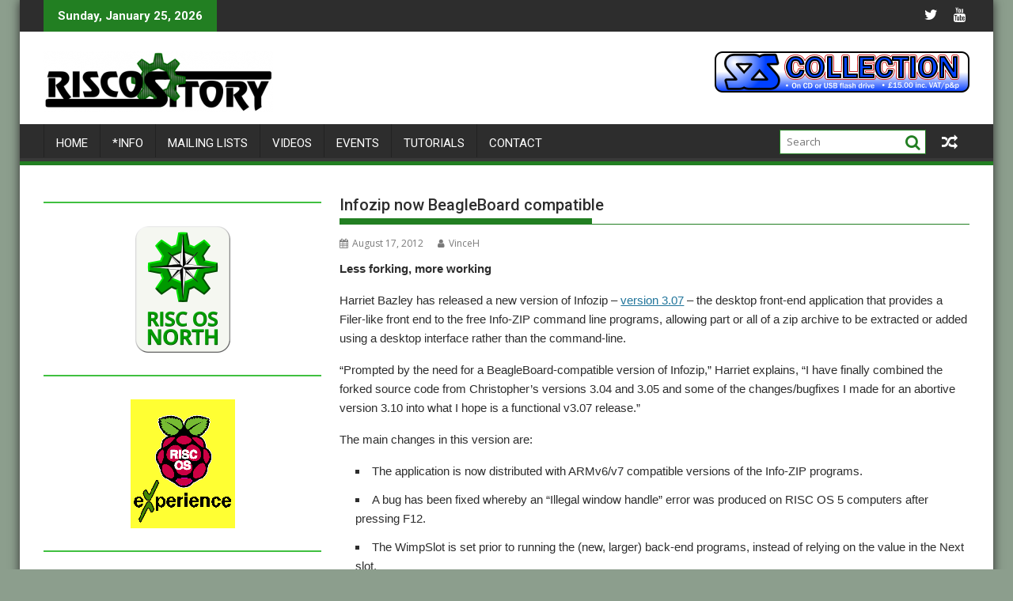

--- FILE ---
content_type: text/html; charset=UTF-8
request_url: https://www.riscository.com/2012/infozip-beagleboard-compatible/
body_size: 10937
content:
<!DOCTYPE html><html lang="en-GB">
    	<head>

		        <meta charset="UTF-8">
        <meta name="viewport" content="width=device-width, initial-scale=1">
        <link rel="profile" href="http://gmpg.org/xfn/11">
        <link rel="pingback" href="https://www.riscository.com/xmlrpc.php">
    <title>Infozip now BeagleBoard compatible</title>
<meta name='robots' content='max-image-preview:large' />

<!-- Open Graph Meta Tags generated by Blog2Social 721 - https://www.blog2social.com -->
<meta property="og:title" content="Infozip now BeagleBoard compatible"/>
<meta property="og:description" content="Less forking, more working  Harriet Bazley has released a new version of Infozip - version 3.07 - the desktop front-end application that provides a Filer-like"/>
<meta property="og:url" content="https://www.riscository.com/2012/infozip-beagleboard-compatible/"/>
<meta property="og:type" content="article"/>
<meta property="og:article:published_time" content="2012-08-17 17:26:08"/>
<meta property="og:article:modified_time" content="2012-08-17 17:26:08"/>
<meta property="og:article:tag" content="Info-ZIP"/>
<meta property="og:article:tag" content="Infozip"/>
<meta property="og:article:tag" content="Zip"/>
<!-- Open Graph Meta Tags generated by Blog2Social 721 - https://www.blog2social.com -->

<!-- Twitter Card generated by Blog2Social 721 - https://www.blog2social.com -->
<meta name="twitter:card" content="summary">
<meta name="twitter:title" content="Infozip now BeagleBoard compatible"/>
<meta name="twitter:description" content="Less forking, more working  Harriet Bazley has released a new version of Infozip - version 3.07 - the desktop front-end application that provides a Filer-like"/>
<!-- Twitter Card generated by Blog2Social 721 - https://www.blog2social.com -->
<meta name="author" content="VinceH"/>
<link rel='dns-prefetch' href='//www.riscository.com' />
<link rel='dns-prefetch' href='//fonts.googleapis.com' />
<link rel='dns-prefetch' href='//s.w.org' />
<link rel="alternate" type="application/rss+xml" title=" &raquo; Feed" href="https://www.riscository.com/feed/" />
<link rel="alternate" type="application/rss+xml" title=" &raquo; Comments Feed" href="https://www.riscository.com/comments/feed/" />
		<script type="text/javascript">
			window._wpemojiSettings = {"baseUrl":"https:\/\/s.w.org\/images\/core\/emoji\/13.1.0\/72x72\/","ext":".png","svgUrl":"https:\/\/s.w.org\/images\/core\/emoji\/13.1.0\/svg\/","svgExt":".svg","source":{"concatemoji":"https:\/\/www.riscository.com\/wp-includes\/js\/wp-emoji-release.min.js?ver=5.8.12"}};
			!function(e,a,t){var n,r,o,i=a.createElement("canvas"),p=i.getContext&&i.getContext("2d");function s(e,t){var a=String.fromCharCode;p.clearRect(0,0,i.width,i.height),p.fillText(a.apply(this,e),0,0);e=i.toDataURL();return p.clearRect(0,0,i.width,i.height),p.fillText(a.apply(this,t),0,0),e===i.toDataURL()}function c(e){var t=a.createElement("script");t.src=e,t.defer=t.type="text/javascript",a.getElementsByTagName("head")[0].appendChild(t)}for(o=Array("flag","emoji"),t.supports={everything:!0,everythingExceptFlag:!0},r=0;r<o.length;r++)t.supports[o[r]]=function(e){if(!p||!p.fillText)return!1;switch(p.textBaseline="top",p.font="600 32px Arial",e){case"flag":return s([127987,65039,8205,9895,65039],[127987,65039,8203,9895,65039])?!1:!s([55356,56826,55356,56819],[55356,56826,8203,55356,56819])&&!s([55356,57332,56128,56423,56128,56418,56128,56421,56128,56430,56128,56423,56128,56447],[55356,57332,8203,56128,56423,8203,56128,56418,8203,56128,56421,8203,56128,56430,8203,56128,56423,8203,56128,56447]);case"emoji":return!s([10084,65039,8205,55357,56613],[10084,65039,8203,55357,56613])}return!1}(o[r]),t.supports.everything=t.supports.everything&&t.supports[o[r]],"flag"!==o[r]&&(t.supports.everythingExceptFlag=t.supports.everythingExceptFlag&&t.supports[o[r]]);t.supports.everythingExceptFlag=t.supports.everythingExceptFlag&&!t.supports.flag,t.DOMReady=!1,t.readyCallback=function(){t.DOMReady=!0},t.supports.everything||(n=function(){t.readyCallback()},a.addEventListener?(a.addEventListener("DOMContentLoaded",n,!1),e.addEventListener("load",n,!1)):(e.attachEvent("onload",n),a.attachEvent("onreadystatechange",function(){"complete"===a.readyState&&t.readyCallback()})),(n=t.source||{}).concatemoji?c(n.concatemoji):n.wpemoji&&n.twemoji&&(c(n.twemoji),c(n.wpemoji)))}(window,document,window._wpemojiSettings);
		</script>
		<style type="text/css">
img.wp-smiley,
img.emoji {
	display: inline !important;
	border: none !important;
	box-shadow: none !important;
	height: 1em !important;
	width: 1em !important;
	margin: 0 .07em !important;
	vertical-align: -0.1em !important;
	background: none !important;
	padding: 0 !important;
}
</style>
	<link rel='stylesheet' id='wp-block-library-css'  href='https://www.riscository.com/wp-includes/css/dist/block-library/style.min.css?ver=5.8.12' type='text/css' media='all' />
<style id='wp-block-library-theme-inline-css' type='text/css'>
#start-resizable-editor-section{display:none}.wp-block-audio figcaption{color:#555;font-size:13px;text-align:center}.is-dark-theme .wp-block-audio figcaption{color:hsla(0,0%,100%,.65)}.wp-block-code{font-family:Menlo,Consolas,monaco,monospace;color:#1e1e1e;padding:.8em 1em;border:1px solid #ddd;border-radius:4px}.wp-block-embed figcaption{color:#555;font-size:13px;text-align:center}.is-dark-theme .wp-block-embed figcaption{color:hsla(0,0%,100%,.65)}.blocks-gallery-caption{color:#555;font-size:13px;text-align:center}.is-dark-theme .blocks-gallery-caption{color:hsla(0,0%,100%,.65)}.wp-block-image figcaption{color:#555;font-size:13px;text-align:center}.is-dark-theme .wp-block-image figcaption{color:hsla(0,0%,100%,.65)}.wp-block-pullquote{border-top:4px solid;border-bottom:4px solid;margin-bottom:1.75em;color:currentColor}.wp-block-pullquote__citation,.wp-block-pullquote cite,.wp-block-pullquote footer{color:currentColor;text-transform:uppercase;font-size:.8125em;font-style:normal}.wp-block-quote{border-left:.25em solid;margin:0 0 1.75em;padding-left:1em}.wp-block-quote cite,.wp-block-quote footer{color:currentColor;font-size:.8125em;position:relative;font-style:normal}.wp-block-quote.has-text-align-right{border-left:none;border-right:.25em solid;padding-left:0;padding-right:1em}.wp-block-quote.has-text-align-center{border:none;padding-left:0}.wp-block-quote.is-large,.wp-block-quote.is-style-large{border:none}.wp-block-search .wp-block-search__label{font-weight:700}.wp-block-group.has-background{padding:1.25em 2.375em;margin-top:0;margin-bottom:0}.wp-block-separator{border:none;border-bottom:2px solid;margin-left:auto;margin-right:auto;opacity:.4}.wp-block-separator:not(.is-style-wide):not(.is-style-dots){width:100px}.wp-block-separator.has-background:not(.is-style-dots){border-bottom:none;height:1px}.wp-block-separator.has-background:not(.is-style-wide):not(.is-style-dots){height:2px}.wp-block-table thead{border-bottom:3px solid}.wp-block-table tfoot{border-top:3px solid}.wp-block-table td,.wp-block-table th{padding:.5em;border:1px solid;word-break:normal}.wp-block-table figcaption{color:#555;font-size:13px;text-align:center}.is-dark-theme .wp-block-table figcaption{color:hsla(0,0%,100%,.65)}.wp-block-video figcaption{color:#555;font-size:13px;text-align:center}.is-dark-theme .wp-block-video figcaption{color:hsla(0,0%,100%,.65)}.wp-block-template-part.has-background{padding:1.25em 2.375em;margin-top:0;margin-bottom:0}#end-resizable-editor-section{display:none}
</style>
<link rel='stylesheet' id='jquery-bxslider-css'  href='https://www.riscository.com/wp-content/themes/supermag/assets/library/bxslider/css/jquery.bxslider.min.css?ver=4.2.5' type='text/css' media='all' />
<link rel='stylesheet' id='supermag-googleapis-css'  href='//fonts.googleapis.com/css?family=Open+Sans%3A600%2C400%7CRoboto%3A300italic%2C400%2C500%2C700&#038;ver=1.0.1' type='text/css' media='all' />
<link rel='stylesheet' id='font-awesome-css'  href='https://www.riscository.com/wp-content/themes/supermag/assets/library/Font-Awesome/css/font-awesome.min.css?ver=4.7.0' type='text/css' media='all' />
<link rel='stylesheet' id='supermag-style-css'  href='https://www.riscository.com/wp-content/themes/supermag/style.css?ver=1.4.9' type='text/css' media='all' />
<style id='supermag-style-inline-css' type='text/css'>

            mark,
            .comment-form .form-submit input,
            .read-more,
            .bn-title,
            .home-icon.front_page_on,
            .header-wrapper .menu li:hover > a,
            .header-wrapper .menu > li.current-menu-item a,
            .header-wrapper .menu > li.current-menu-parent a,
            .header-wrapper .menu > li.current_page_parent a,
            .header-wrapper .menu > li.current_page_ancestor a,
            .header-wrapper .menu > li.current-menu-item > a:before,
            .header-wrapper .menu > li.current-menu-parent > a:before,
            .header-wrapper .menu > li.current_page_parent > a:before,
            .header-wrapper .menu > li.current_page_ancestor > a:before,
            .header-wrapper .main-navigation ul ul.sub-menu li:hover > a,
            .header-wrapper .main-navigation ul ul.children li:hover > a,
            .slider-section .cat-links a,
            .featured-desc .below-entry-meta .cat-links a,
            #calendar_wrap #wp-calendar #today,
            #calendar_wrap #wp-calendar #today a,
            .wpcf7-form input.wpcf7-submit:hover,
            .breadcrumb{
                background: #227f22;
            }
        
            a:hover,
            .screen-reader-text:focus,
            .bn-content a:hover,
            .socials a:hover,
            .site-title a,
            .search-block input#menu-search,
            .widget_search input#s,
            .search-block #searchsubmit,
            .widget_search #searchsubmit,
            .footer-sidebar .featured-desc .above-entry-meta a:hover,
            .slider-section .slide-title:hover,
            .besides-slider .post-title a:hover,
            .slider-feature-wrap a:hover,
            .slider-section .bx-controls-direction a,
            .besides-slider .beside-post:hover .beside-caption,
            .besides-slider .beside-post:hover .beside-caption a:hover,
            .featured-desc .above-entry-meta span:hover,
            .posted-on a:hover,
            .cat-links a:hover,
            .comments-link a:hover,
            .edit-link a:hover,
            .tags-links a:hover,
            .byline a:hover,
            .nav-links a:hover,
            #supermag-breadcrumbs a:hover,
            .wpcf7-form input.wpcf7-submit,
             .woocommerce nav.woocommerce-pagination ul li a:focus, 
             .woocommerce nav.woocommerce-pagination ul li a:hover, 
             .woocommerce nav.woocommerce-pagination ul li span.current{
                color: #227f22;
            }
            .search-block input#menu-search,
            .widget_search input#s,
            .tagcloud a{
                border: 1px solid #227f22;
            }
            .footer-wrapper .border,
            .nav-links .nav-previous a:hover,
            .nav-links .nav-next a:hover{
                border-top: 1px solid #227f22;
            }
             .besides-slider .beside-post{
                border-bottom: 3px solid #227f22;
            }
            .widget-title,
            .footer-wrapper,
            .page-header .page-title,
            .single .entry-header .entry-title,
            .page .entry-header .entry-title{
                border-bottom: 1px solid #227f22;
            }
            .widget-title:before,
            .page-header .page-title:before,
            .single .entry-header .entry-title:before,
            .page .entry-header .entry-title:before {
                border-bottom: 7px solid #227f22;
            }
           .wpcf7-form input.wpcf7-submit,
            article.post.sticky{
                border: 2px solid #227f22;
            }
           .breadcrumb::after {
                border-left: 5px solid #227f22;
            }
           .rtl .breadcrumb::after {
                border-right: 5px solid #227f22;
                border-left:medium none;
            }
           .header-wrapper #site-navigation{
                border-bottom: 5px solid #227f22;
            }
           @media screen and (max-width:992px){
                .slicknav_btn.slicknav_open{
                    border: 1px solid #227f22;
                }
                 .header-wrapper .main-navigation ul ul.sub-menu li:hover > a,
                 .header-wrapper .main-navigation ul ul.children li:hover > a
                 {
                         background: #2d2d2d;
                 }
                .slicknav_btn.slicknav_open:before{
                    background: #227f22;
                    box-shadow: 0 6px 0 0 #227f22, 0 12px 0 0 #227f22;
                }
                .slicknav_nav li:hover > a,
                .slicknav_nav li.current-menu-ancestor a,
                .slicknav_nav li.current-menu-item  > a,
                .slicknav_nav li.current_page_item a,
                .slicknav_nav li.current_page_item .slicknav_item span,
                .slicknav_nav li .slicknav_item:hover a{
                    color: #227f22;
                }
            }
                    .cat-links .at-cat-item-1{
                    background: #227f22!important;
                    color : #fff!important;
                    }
                    
                    .at-cat-color-wrap-1 .widget-title::before,
                    body.category-1 .page-header .page-title::before
                    {
                     border-bottom: 7px solid #227f22;
                    }
                    
                    .at-cat-color-wrap-1 .widget-title,
                     body.category-1 .page-header .page-title
                    {
                     border-bottom: 1px solid #227f22;
                    }
                    .cat-links .at-cat-item-1:hover{
                    background: #2d2d2d!important;
                    color : #fff!important;
                    }
                    
                    .cat-links .at-cat-item-3{
                    background: #227f22!important;
                    color : #fff!important;
                    }
                    
                    .at-cat-color-wrap-3 .widget-title::before,
                    body.category-3 .page-header .page-title::before
                    {
                     border-bottom: 7px solid #227f22;
                    }
                    
                    .at-cat-color-wrap-3 .widget-title,
                     body.category-3 .page-header .page-title
                    {
                     border-bottom: 1px solid #227f22;
                    }
                    .cat-links .at-cat-item-3:hover{
                    background: #2d2d2d!important;
                    color : #fff!important;
                    }
                    
                    .cat-links .at-cat-item-12{
                    background: #227f22!important;
                    color : #fff!important;
                    }
                    
                    .at-cat-color-wrap-12 .widget-title::before,
                    body.category-12 .page-header .page-title::before
                    {
                     border-bottom: 7px solid #227f22;
                    }
                    
                    .at-cat-color-wrap-12 .widget-title,
                     body.category-12 .page-header .page-title
                    {
                     border-bottom: 1px solid #227f22;
                    }
                    .cat-links .at-cat-item-12:hover{
                    background: #2d2d2d!important;
                    color : #fff!important;
                    }
                    
                    .cat-links .at-cat-item-14{
                    background: #227f22!important;
                    color : #fff!important;
                    }
                    
                    .at-cat-color-wrap-14 .widget-title::before,
                    body.category-14 .page-header .page-title::before
                    {
                     border-bottom: 7px solid #227f22;
                    }
                    
                    .at-cat-color-wrap-14 .widget-title,
                     body.category-14 .page-header .page-title
                    {
                     border-bottom: 1px solid #227f22;
                    }
                    .cat-links .at-cat-item-14:hover{
                    background: #2d2d2d!important;
                    color : #fff!important;
                    }
                    
                    .cat-links .at-cat-item-24{
                    background: #227f22!important;
                    color : #fff!important;
                    }
                    
                    .at-cat-color-wrap-24 .widget-title::before,
                    body.category-24 .page-header .page-title::before
                    {
                     border-bottom: 7px solid #227f22;
                    }
                    
                    .at-cat-color-wrap-24 .widget-title,
                     body.category-24 .page-header .page-title
                    {
                     border-bottom: 1px solid #227f22;
                    }
                    .cat-links .at-cat-item-24:hover{
                    background: #2d2d2d!important;
                    color : #fff!important;
                    }
                    
                    .cat-links .at-cat-item-26{
                    background: #227f22!important;
                    color : #fff!important;
                    }
                    
                    .at-cat-color-wrap-26 .widget-title::before,
                    body.category-26 .page-header .page-title::before
                    {
                     border-bottom: 7px solid #227f22;
                    }
                    
                    .at-cat-color-wrap-26 .widget-title,
                     body.category-26 .page-header .page-title
                    {
                     border-bottom: 1px solid #227f22;
                    }
                    .cat-links .at-cat-item-26:hover{
                    background: #2d2d2d!important;
                    color : #fff!important;
                    }
                    
                    .cat-links .at-cat-item-30{
                    background: #227f22!important;
                    color : #fff!important;
                    }
                    
                    .at-cat-color-wrap-30 .widget-title::before,
                    body.category-30 .page-header .page-title::before
                    {
                     border-bottom: 7px solid #227f22;
                    }
                    
                    .at-cat-color-wrap-30 .widget-title,
                     body.category-30 .page-header .page-title
                    {
                     border-bottom: 1px solid #227f22;
                    }
                    .cat-links .at-cat-item-30:hover{
                    background: #2d2d2d!important;
                    color : #fff!important;
                    }
                    
                    .cat-links .at-cat-item-31{
                    background: #227f22!important;
                    color : #fff!important;
                    }
                    
                    .at-cat-color-wrap-31 .widget-title::before,
                    body.category-31 .page-header .page-title::before
                    {
                     border-bottom: 7px solid #227f22;
                    }
                    
                    .at-cat-color-wrap-31 .widget-title,
                     body.category-31 .page-header .page-title
                    {
                     border-bottom: 1px solid #227f22;
                    }
                    .cat-links .at-cat-item-31:hover{
                    background: #2d2d2d!important;
                    color : #fff!important;
                    }
                    
                    .cat-links .at-cat-item-64{
                    background: #227f22!important;
                    color : #fff!important;
                    }
                    
                    .at-cat-color-wrap-64 .widget-title::before,
                    body.category-64 .page-header .page-title::before
                    {
                     border-bottom: 7px solid #227f22;
                    }
                    
                    .at-cat-color-wrap-64 .widget-title,
                     body.category-64 .page-header .page-title
                    {
                     border-bottom: 1px solid #227f22;
                    }
                    .cat-links .at-cat-item-64:hover{
                    background: #2d2d2d!important;
                    color : #fff!important;
                    }
                    
                    .cat-links .at-cat-item-83{
                    background: #227f22!important;
                    color : #fff!important;
                    }
                    
                    .at-cat-color-wrap-83 .widget-title::before,
                    body.category-83 .page-header .page-title::before
                    {
                     border-bottom: 7px solid #227f22;
                    }
                    
                    .at-cat-color-wrap-83 .widget-title,
                     body.category-83 .page-header .page-title
                    {
                     border-bottom: 1px solid #227f22;
                    }
                    .cat-links .at-cat-item-83:hover{
                    background: #2d2d2d!important;
                    color : #fff!important;
                    }
                    
                    .cat-links .at-cat-item-111{
                    background: #227f22!important;
                    color : #fff!important;
                    }
                    
                    .at-cat-color-wrap-111 .widget-title::before,
                    body.category-111 .page-header .page-title::before
                    {
                     border-bottom: 7px solid #227f22;
                    }
                    
                    .at-cat-color-wrap-111 .widget-title,
                     body.category-111 .page-header .page-title
                    {
                     border-bottom: 1px solid #227f22;
                    }
                    .cat-links .at-cat-item-111:hover{
                    background: #2d2d2d!important;
                    color : #fff!important;
                    }
                    
                    .cat-links .at-cat-item-125{
                    background: #227f22!important;
                    color : #fff!important;
                    }
                    
                    .at-cat-color-wrap-125 .widget-title::before,
                    body.category-125 .page-header .page-title::before
                    {
                     border-bottom: 7px solid #227f22;
                    }
                    
                    .at-cat-color-wrap-125 .widget-title,
                     body.category-125 .page-header .page-title
                    {
                     border-bottom: 1px solid #227f22;
                    }
                    .cat-links .at-cat-item-125:hover{
                    background: #2d2d2d!important;
                    color : #fff!important;
                    }
                    
                    .cat-links .at-cat-item-171{
                    background: #227f22!important;
                    color : #fff!important;
                    }
                    
                    .at-cat-color-wrap-171 .widget-title::before,
                    body.category-171 .page-header .page-title::before
                    {
                     border-bottom: 7px solid #227f22;
                    }
                    
                    .at-cat-color-wrap-171 .widget-title,
                     body.category-171 .page-header .page-title
                    {
                     border-bottom: 1px solid #227f22;
                    }
                    .cat-links .at-cat-item-171:hover{
                    background: #2d2d2d!important;
                    color : #fff!important;
                    }
                    
                    .cat-links .at-cat-item-174{
                    background: #227f22!important;
                    color : #fff!important;
                    }
                    
                    .at-cat-color-wrap-174 .widget-title::before,
                    body.category-174 .page-header .page-title::before
                    {
                     border-bottom: 7px solid #227f22;
                    }
                    
                    .at-cat-color-wrap-174 .widget-title,
                     body.category-174 .page-header .page-title
                    {
                     border-bottom: 1px solid #227f22;
                    }
                    .cat-links .at-cat-item-174:hover{
                    background: #2d2d2d!important;
                    color : #fff!important;
                    }
                    
                    .cat-links .at-cat-item-190{
                    background: #227f22!important;
                    color : #fff!important;
                    }
                    
                    .at-cat-color-wrap-190 .widget-title::before,
                    body.category-190 .page-header .page-title::before
                    {
                     border-bottom: 7px solid #227f22;
                    }
                    
                    .at-cat-color-wrap-190 .widget-title,
                     body.category-190 .page-header .page-title
                    {
                     border-bottom: 1px solid #227f22;
                    }
                    .cat-links .at-cat-item-190:hover{
                    background: #2d2d2d!important;
                    color : #fff!important;
                    }
                    
                    .cat-links .at-cat-item-402{
                    background: #227f22!important;
                    color : #fff!important;
                    }
                    
                    .at-cat-color-wrap-402 .widget-title::before,
                    body.category-402 .page-header .page-title::before
                    {
                     border-bottom: 7px solid #227f22;
                    }
                    
                    .at-cat-color-wrap-402 .widget-title,
                     body.category-402 .page-header .page-title
                    {
                     border-bottom: 1px solid #227f22;
                    }
                    .cat-links .at-cat-item-402:hover{
                    background: #2d2d2d!important;
                    color : #fff!important;
                    }
                    
                    .cat-links .at-cat-item-467{
                    background: #227f22!important;
                    color : #fff!important;
                    }
                    
                    .at-cat-color-wrap-467 .widget-title::before,
                    body.category-467 .page-header .page-title::before
                    {
                     border-bottom: 7px solid #227f22;
                    }
                    
                    .at-cat-color-wrap-467 .widget-title,
                     body.category-467 .page-header .page-title
                    {
                     border-bottom: 1px solid #227f22;
                    }
                    .cat-links .at-cat-item-467:hover{
                    background: #2d2d2d!important;
                    color : #fff!important;
                    }
                    
                    .cat-links .at-cat-item-468{
                    background: #227f22!important;
                    color : #fff!important;
                    }
                    
                    .at-cat-color-wrap-468 .widget-title::before,
                    body.category-468 .page-header .page-title::before
                    {
                     border-bottom: 7px solid #227f22;
                    }
                    
                    .at-cat-color-wrap-468 .widget-title,
                     body.category-468 .page-header .page-title
                    {
                     border-bottom: 1px solid #227f22;
                    }
                    .cat-links .at-cat-item-468:hover{
                    background: #2d2d2d!important;
                    color : #fff!important;
                    }
                    
                    .cat-links .at-cat-item-643{
                    background: #227f22!important;
                    color : #fff!important;
                    }
                    
                    .at-cat-color-wrap-643 .widget-title::before,
                    body.category-643 .page-header .page-title::before
                    {
                     border-bottom: 7px solid #227f22;
                    }
                    
                    .at-cat-color-wrap-643 .widget-title,
                     body.category-643 .page-header .page-title
                    {
                     border-bottom: 1px solid #227f22;
                    }
                    .cat-links .at-cat-item-643:hover{
                    background: #2d2d2d!important;
                    color : #fff!important;
                    }
                    
                    .cat-links .at-cat-item-1060{
                    background: #227f22!important;
                    color : #fff!important;
                    }
                    
                    .at-cat-color-wrap-1060 .widget-title::before,
                    body.category-1060 .page-header .page-title::before
                    {
                     border-bottom: 7px solid #227f22;
                    }
                    
                    .at-cat-color-wrap-1060 .widget-title,
                     body.category-1060 .page-header .page-title
                    {
                     border-bottom: 1px solid #227f22;
                    }
                    .cat-links .at-cat-item-1060:hover{
                    background: #2d2d2d!important;
                    color : #fff!important;
                    }
                    
                    .cat-links .at-cat-item-1189{
                    background: #227f22!important;
                    color : #fff!important;
                    }
                    
                    .at-cat-color-wrap-1189 .widget-title::before,
                    body.category-1189 .page-header .page-title::before
                    {
                     border-bottom: 7px solid #227f22;
                    }
                    
                    .at-cat-color-wrap-1189 .widget-title,
                     body.category-1189 .page-header .page-title
                    {
                     border-bottom: 1px solid #227f22;
                    }
                    .cat-links .at-cat-item-1189:hover{
                    background: #2d2d2d!important;
                    color : #fff!important;
                    }
                    
                    .cat-links .at-cat-item-1193{
                    background: #227f22!important;
                    color : #fff!important;
                    }
                    
                    .at-cat-color-wrap-1193 .widget-title::before,
                    body.category-1193 .page-header .page-title::before
                    {
                     border-bottom: 7px solid #227f22;
                    }
                    
                    .at-cat-color-wrap-1193 .widget-title,
                     body.category-1193 .page-header .page-title
                    {
                     border-bottom: 1px solid #227f22;
                    }
                    .cat-links .at-cat-item-1193:hover{
                    background: #2d2d2d!important;
                    color : #fff!important;
                    }
                    
                    .cat-links .at-cat-item-1386{
                    background: #227f22!important;
                    color : #fff!important;
                    }
                    
                    .at-cat-color-wrap-1386 .widget-title::before,
                    body.category-1386 .page-header .page-title::before
                    {
                     border-bottom: 7px solid #227f22;
                    }
                    
                    .at-cat-color-wrap-1386 .widget-title,
                     body.category-1386 .page-header .page-title
                    {
                     border-bottom: 1px solid #227f22;
                    }
                    .cat-links .at-cat-item-1386:hover{
                    background: #2d2d2d!important;
                    color : #fff!important;
                    }
                    
</style>
<link rel='stylesheet' id='supermag-block-front-styles-css'  href='https://www.riscository.com/wp-content/themes/supermag/acmethemes/gutenberg/gutenberg-front.css?ver=1.0' type='text/css' media='all' />
<script type='text/javascript' src='https://www.riscository.com/wp-includes/js/jquery/jquery.min.js?ver=3.6.0' id='jquery-core-js'></script>
<script type='text/javascript' src='https://www.riscository.com/wp-includes/js/jquery/jquery-migrate.min.js?ver=3.3.2' id='jquery-migrate-js'></script>
<!--[if lt IE 9]>
<script type='text/javascript' src='https://www.riscository.com/wp-content/themes/supermag/assets/library/html5shiv/html5shiv.min.js?ver=3.7.3' id='html5-js'></script>
<![endif]-->
<!--[if lt IE 9]>
<script type='text/javascript' src='https://www.riscository.com/wp-content/themes/supermag/assets/library/respond/respond.min.js?ver=1.1.2' id='respond-js'></script>
<![endif]-->
<link rel="https://api.w.org/" href="https://www.riscository.com/wp-json/" /><link rel="alternate" type="application/json" href="https://www.riscository.com/wp-json/wp/v2/posts/1378" /><link rel="EditURI" type="application/rsd+xml" title="RSD" href="https://www.riscository.com/xmlrpc.php?rsd" />
<link rel="wlwmanifest" type="application/wlwmanifest+xml" href="https://www.riscository.com/wp-includes/wlwmanifest.xml" /> 
<meta name="generator" content="WordPress 5.8.12" />
<link rel="canonical" href="https://www.riscository.com/2012/infozip-beagleboard-compatible/" />
<link rel='shortlink' href='https://www.riscository.com/?p=1378' />
<link rel="alternate" type="application/json+oembed" href="https://www.riscository.com/wp-json/oembed/1.0/embed?url=https%3A%2F%2Fwww.riscository.com%2F2012%2Finfozip-beagleboard-compatible%2F" />
<link rel="alternate" type="text/xml+oembed" href="https://www.riscository.com/wp-json/oembed/1.0/embed?url=https%3A%2F%2Fwww.riscository.com%2F2012%2Finfozip-beagleboard-compatible%2F&#038;format=xml" />
<style type="text/css" id="custom-background-css">
body.custom-background { background-color: #8c9e8d; }
</style>
	<link rel="icon" href="https://www.riscository.com/wp-content/uploads/2021/05/cropped-icon-32x32.png" sizes="32x32" />
<link rel="icon" href="https://www.riscository.com/wp-content/uploads/2021/05/cropped-icon-192x192.png" sizes="192x192" />
<link rel="apple-touch-icon" href="https://www.riscository.com/wp-content/uploads/2021/05/cropped-icon-180x180.png" />
<meta name="msapplication-TileImage" content="https://www.riscository.com/wp-content/uploads/2021/05/cropped-icon-270x270.png" />
		<style type="text/css" id="wp-custom-css">
			/* Some extra classes for things I use in posts */

.showbanner
{
  padding-bottom: 2px;
	padding-top: 2px;
}

.address
{
	border-left: 1px dotted #000000;
	padding-left: 1em;
	margin-left: 4em;
}

.pressrelease
{
	border: 1px dotted #000000;
	background-color: #e0ffe0;
	padding: 1em;
	margin: 1em 2em 1em 2em;
}

.quote
{
	border: 1px dotted #000000;
	background-color: #e0ffe0;
	padding: 1em;
	margin: 1em 2em 1em 2em;
}


.readme
{
	border: 1px dotted #000000;
	background-color: #e0ffe0;
	padding: 1em;
	margin: 1em 2em 1em 2em;
}

/* This just hides the tags - they're still there, though, unfortunately. Just white on white. */

.tags-links
{
	color: #ffffff;
}

.tags-links a
{
	color: #ffffff;
}


/* RISC OS/NetSurf fixes */

/* Fonts - without these, the theme falls back to a serif font in NetSurf. IMO a sans-serif font is better for reading on screen. */

.entry-title
{
	font-family: sans-serif;
}

.entry-content
{
	font-family: sans-serif;
}

/* h6 headings were barely distinguishable from body text - better on other systems, but not great */

h6
{ 
 font-family: sans-serif;
 font-weight: bold;
}

.wp-block-image
{
	padding: 2px;
	border: 1px dotted #808080;
	font-size: 80%;
	font-style: italic;
	text-align: center;
}

.noborder
{
	border: none;
}

#showstitle
{
	font-size: larger;
	font-weight: bold;
	border-bottom: 2px #40C040 solid;
	
}

.showbox
{
	border-bottom: 2px #40C040 solid;
	font-size: smaller;
	font-style: italic;
	font-weight: bold;
	margin-bottom: 2px;
}

.showbox img
{
	margin-top: 2em;
}

		</style>
		
	</head>
<body class="post-template-default single single-post postid-1378 single-format-standard custom-background wp-custom-logo boxed-layout supermag-enable-box-shadow single-large-image left-logo-right-ainfo left-sidebar at-sticky-sidebar group-blog">

        <div id="page" class="hfeed site">
            <a class="skip-link screen-reader-text" href="#content" title="link">Skip to content</a>
            <header id="masthead" class="site-header" role="banner">
            <div class="top-header-section clearfix">
                <div class="wrapper">
                     <div class="header-latest-posts float-left bn-title">Sunday, January 25, 2026</div>                    <div class="right-header float-right">
                                <div class="socials">
                            <a href="https://twitter.com/RISCOSitory" class="twitter" data-title="Twitter" target="_blank">
                    <span class="font-icon-social-twitter"><i class="fa fa-twitter"></i></span>
                </a>
                            <a href="https://www.youtube.com/channel/UC3j0LAUvAiYV-UQGgFPAsqA" class="youtube" data-title="Youtube" target="_blank">
                    <span class="font-icon-social-youtube"><i class="fa fa-youtube"></i></span>
                </a>
                    </div>
                            </div>
                </div>
            </div><!-- .top-header-section -->
            <div class="header-wrapper clearfix">
                <div class="header-container">
	                                    <div class="wrapper">
                        <div class="site-branding clearfix">
                                                            <div class="site-logo float-left">
                                    <a href="https://www.riscository.com/" class="custom-logo-link" rel="home"><img width="290" height="77" src="https://www.riscository.com/wp-content/uploads/2023/04/cropped-RISCOSitory-Main-2023-04-30.png" class="custom-logo" alt="" /></a>                                </div><!--site-logo-->
                                                            <div class="header-ainfo float-right">
                                                                            <a href="https://ko-fi.com/s/a24574d29d" target="_blank">
                                            <img src="https://www.riscository.com/wp-content/uploads/2022/01/SRScollectionbanner-1.png">
                                        </a>
                                                                        </div>
                                                        <div class="clearfix"></div>
                        </div>
                    </div>
	                                    <nav id="site-navigation" class="main-navigation  clearfix" role="navigation">
                        <div class="header-main-menu wrapper clearfix">
                            <div class="acmethemes-nav"><ul id="menu-main-menu" class="menu"><li id="menu-item-6310" class="menu-item menu-item-type-custom menu-item-object-custom menu-item-home menu-item-6310"><a href="http://www.riscository.com/">Home</a></li>
<li id="menu-item-2348" class="menu-item menu-item-type-post_type menu-item-object-page menu-item-2348"><a href="https://www.riscository.com/info/">*Info</a></li>
<li id="menu-item-2350" class="menu-item menu-item-type-post_type menu-item-object-page menu-item-2350"><a href="https://www.riscository.com/mailing-lists/">Mailing lists</a></li>
<li id="menu-item-5567" class="menu-item menu-item-type-post_type menu-item-object-page menu-item-5567"><a href="https://www.riscository.com/videos/">Videos</a></li>
<li id="menu-item-2351" class="menu-item menu-item-type-post_type menu-item-object-page menu-item-2351"><a href="https://www.riscository.com/calendar/">Events</a></li>
<li id="menu-item-8722" class="menu-item menu-item-type-post_type menu-item-object-page menu-item-8722"><a href="https://www.riscository.com/tutorials/">Tutorials</a></li>
<li id="menu-item-2352" class="menu-item menu-item-type-post_type menu-item-object-page menu-item-2352"><a href="https://www.riscository.com/submissions/">Contact</a></li>
</ul></div><div class="random-post">                                        <a title="ARMX6 OS update six brings HDMI audio" href="https://www.riscository.com/2016/armx6-os-update-hdmi-audio/">
                                            <i class="fa fa-random icon-menu"></i>
                                        </a>
                                        </div><div class="search-block">
    <form action="https://www.riscository.com" class="searchform" id="searchform" method="get" role="search">
        <div>
            <label for="menu-search" class="screen-reader-text"></label>
                        <input type="text"  placeholder="Search"  id="menu-search" name="s" value="">
            <button class="fa fa-search" type="submit" id="searchsubmit"></button>
        </div>
    </form>
</div>                        </div>
                        <div class="responsive-slick-menu wrapper clearfix"></div>
                    </nav>
                    <!-- #site-navigation -->
	                                </div>
                <!-- .header-container -->
            </div>
            <!-- header-wrapper-->
        </header>
        <!-- #masthead -->
            <div class="wrapper content-wrapper clearfix">
            <div id="content" class="site-content">
    	<div id="primary" class="content-area">
		<main id="main" class="site-main" role="main">
		<article id="post-1378" class="post-1378 post type-post status-publish format-standard hentry category-software tag-info-zip tag-infozip tag-zip">
	<header class="entry-header">
		<h1 class="entry-title">Infozip now BeagleBoard compatible</h1>
		<div class="entry-meta">
			<span class="posted-on"><a href="https://www.riscository.com/2012/infozip-beagleboard-compatible/" rel="bookmark"><i class="fa fa-calendar"></i><time class="entry-date published updated" datetime="2012-08-17T17:26:08+01:00">August 17, 2012</time></a></span><span class="byline"> <span class="author vcard"><a class="url fn n" href="https://www.riscository.com/author/vinceh/"><i class="fa fa-user"></i>VinceH</a></span></span>		</div><!-- .entry-meta -->
	</header><!-- .entry-header -->
	<!--post thumbnal options-->
		<div class="entry-content">
		<p><strong>Less forking, more working</strong></p>
<p>Harriet Bazley has released a new version of Infozip &#8211; <a title="Infozip on the Utility software page of Kingfisher Corner" href="http://www.starfighter.acornarcade.com/mysite/utilities.htm#infozip" target="_blank">version 3.07</a> &#8211; the desktop front-end application that provides a Filer-like front end to the free Info-ZIP command line programs, allowing  part or all of a zip archive to be extracted or added using a desktop  interface rather than the command-line.</p>
<p>&#8220;Prompted by the need for a BeagleBoard-compatible version of Infozip,&#8221; Harriet explains, &#8220;I have finally combined the forked source code from Christopher&#8217;s versions 3.04 and 3.05 and some of the changes/bugfixes I made for an abortive version 3.10 into what I hope is a functional v3.07 release.&#8221;<span id="more-1378"></span></p>
<p>The main changes in this version are:</p>
<ul>
<li>The application is now distributed with ARMv6/v7 compatible versions of the Info-ZIP programs.</li>
<li>A bug has been fixed whereby an &#8220;Illegal window handle&#8221; error was produced on RISC OS 5 computers after pressing F12.</li>
<li>The WimpSlot is set prior to running the (new, larger) back-end programs, instead of relying on the value in the Next slot.</li>
<li>The &amp;DDC filetype is no longer forcibly claimed.</li>
<li>The application will now load zip files (filetype &amp;A91), although editing them still causes problems due to limitations in the back-end.</li>
</ul>
<p>Harriet also points out that although a &#8216;front-end only&#8217; download has been provided for this release, it is better to download the full distribution archive, since that also contains the updated Info-ZIP command line programs, which are the main point of this release.</p>
	</div><!-- .entry-content -->
	<footer class="entry-footer featured-desc">
		<span class="cat-links"><i class="fa fa-folder-o"></i><a href="https://www.riscository.com/category/software/" rel="category tag">Software</a></span><span class="tags-links"><i class="fa fa-tags"></i><a href="https://www.riscository.com/tag/info-zip/" rel="tag">Info-ZIP</a>, <a href="https://www.riscository.com/tag/infozip/" rel="tag">Infozip</a>, <a href="https://www.riscository.com/tag/zip/" rel="tag">Zip</a></span>	</footer><!-- .entry-footer -->
</article><!-- #post-## -->
	<nav class="navigation post-navigation" role="navigation" aria-label="Posts">
		<h2 class="screen-reader-text">Post navigation</h2>
		<div class="nav-links"><div class="nav-previous"><a href="https://www.riscository.com/2012/reporter-2-67-available/" rel="prev">Reporter 2.67 available</a></div><div class="nav-next"><a href="https://www.riscository.com/2012/sitematch-2-42-beta-forced-uploads/" rel="next">SiteMatch 2.42c,d,e beta featuring forced uploads</a></div></div>
	</nav>                <h2 class="widget-title">
			        Related posts                </h2>
		                    <ul class="featured-entries-col featured-entries featured-col-posts featured-related-posts">
		                            <li class="acme-col-3">
                        <figure class="widget-image">
                            <a href="https://www.riscository.com/2026/flagquiz-1-02/">
						                                            <div class="no-image-widgets">
								        <h2 class="caption-title"><a href="https://www.riscository.com/2026/flagquiz-1-02/" rel="bookmark">FlagQuiz 1.02 released</a></h2>                                    </div>
							                                    </a>
                        </figure>
                        <div class="featured-desc">
                            <div class="above-entry-meta">
						                                        <span>
                                    <a href="https://www.riscository.com/2026/01/02/">
                                        <i class="fa fa-calendar"></i>
	                                    January 2, 2026                                    </a>
                                </span>
                                <span>
                                    <a href="https://www.riscository.com/author/vinceh/" title="VinceH">
                                        <i class="fa fa-user"></i>
	                                    VinceH                                    </a>
                                </span>
                                
                            </div>
                            <a href="https://www.riscository.com/2026/flagquiz-1-02/">
                                <h4 class="title">
							        FlagQuiz 1.02 released                                </h4>
                            </a>
					        <div class="details">Kevin Wells has released another new version of FlagQuiz, his application that allows users to test...</div>                            <div class="below-entry-meta">
						        <span class="cat-links"><a class="at-cat-item-64" href="https://www.riscository.com/category/software/"  rel="category tag">Software</a>&nbsp;</span>                            </div>
                        </div>
                    </li>
			                            <li class="acme-col-3">
                        <figure class="widget-image">
                            <a href="https://www.riscository.com/2025/prophet-4-15/">
						        <img width="276" height="50" src="https://www.riscository.com/wp-content/uploads/2023/07/logo_elesar.png" class="attachment-large size-large wp-post-image" alt="" loading="lazy" />                            </a>
                        </figure>
                        <div class="featured-desc">
                            <div class="above-entry-meta">
						                                        <span>
                                    <a href="https://www.riscository.com/2025/12/23/">
                                        <i class="fa fa-calendar"></i>
	                                    December 23, 2025                                    </a>
                                </span>
                                <span>
                                    <a href="https://www.riscository.com/author/vinceh/" title="VinceH">
                                        <i class="fa fa-user"></i>
	                                    VinceH                                    </a>
                                </span>
                                
                            </div>
                            <a href="https://www.riscository.com/2025/prophet-4-15/">
                                <h4 class="title">
							        Prophet 4.15 brings mobility                                </h4>
                            </a>
					        <div class="details">Or, at least, the ability to keep in touch with someone on the move! A new...</div>                            <div class="below-entry-meta">
						        <span class="cat-links"><a class="at-cat-item-64" href="https://www.riscository.com/category/software/"  rel="category tag">Software</a>&nbsp;</span>                            </div>
                        </div>
                    </li>
			                            <li class="acme-col-3">
                        <figure class="widget-image">
                            <a href="https://www.riscository.com/2025/flagquiz-1-01/">
						                                            <div class="no-image-widgets">
								        <h2 class="caption-title"><a href="https://www.riscository.com/2025/flagquiz-1-01/" rel="bookmark">FlagQuiz updated to version 1.01</a></h2>                                    </div>
							                                    </a>
                        </figure>
                        <div class="featured-desc">
                            <div class="above-entry-meta">
						                                        <span>
                                    <a href="https://www.riscository.com/2025/12/21/">
                                        <i class="fa fa-calendar"></i>
	                                    December 21, 2025                                    </a>
                                </span>
                                <span>
                                    <a href="https://www.riscository.com/author/vinceh/" title="VinceH">
                                        <i class="fa fa-user"></i>
	                                    VinceH                                    </a>
                                </span>
                                
                            </div>
                            <a href="https://www.riscository.com/2025/flagquiz-1-01/">
                                <h4 class="title">
							        FlagQuiz updated to version 1.01                                </h4>
                            </a>
					        <div class="details">Kevin Wells has released an update to his new FlagQuiz application, a piece of software that...</div>                            <div class="below-entry-meta">
						        <span class="cat-links"><a class="at-cat-item-64" href="https://www.riscository.com/category/software/"  rel="category tag">Software</a>&nbsp;</span>                            </div>
                        </div>
                    </li>
			                    </ul>
            <div class="clearfix"></div>
	        		</main><!-- #main -->
	</div><!-- #primary -->
    <div id="secondary-left" class="widget-area sidebar secondary-sidebar float-right" role="complementary">
        <div id="sidebar-section-top" class="widget-area sidebar clearfix">
			<aside id="block-5" class="widget widget_block"><div align="center">
<p class="showbox">&nbsp;</p>
<p class="showbox"><a href="https://www.riscosnorth.uk" target="_blank"><img src="/images/showbanners/generic/riscosnorth.png" alt="RISC OS North" class="showbanner"></a><br>&nbsp;</p>
<p class="showbox"><a href="https://www.bigbenclub.nl/bbc/rox/que_uk.html" target="_blank"><img src="/images/showbanners/generic/experience.png" alt="Dutch RISC OS eXperience" class="showbanner"></a><br>&nbsp;</p>
<p class="showbox"><a href="https://www.riscoslondonshow.co.uk" target="_blank"><img src="/images/showbanners/generic/london.png" alt="London Show" class="showbanner"></a><br>24th October, 2026</p>
</div></aside>        </div>
    </div>
        </div><!-- #content -->
        </div><!-- content-wrapper-->
            <div class="clearfix"></div>
        <footer id="colophon" class="site-footer" role="contentinfo">
            <div class="footer-wrapper">
                <div class="top-bottom wrapper">
                    <div id="footer-top">
                        <div class="footer-columns">
                                                   </div>
                    </div><!-- #foter-top -->
                    <div class="clearfix"></div>
                 </div><!-- top-bottom-->
                <div class="wrapper footer-copyright border text-center">
                    <p>
                                                    Copyright © Vince M. Hudd &amp; Soft Rock Software. All rights reserved.                                            </p>
                    <div class="site-info">
                    <a href="https://wordpress.org/">Proudly powered by WordPress</a>
                    <span class="sep"> | </span>
                    Theme: SuperMag by <a href="https://www.acmethemes.com/" rel="designer">Acme Themes</a>                    </div><!-- .site-info -->
                </div>
            </div><!-- footer-wrapper-->
        </footer><!-- #colophon -->
            </div><!-- #page -->
    <script type='text/javascript' src='https://www.riscository.com/wp-content/themes/supermag/assets/library/bxslider/js/jquery.bxslider.js?ver=4.2.5.1.2' id='jquery-bxslider-js'></script>
<script type='text/javascript' src='https://www.riscository.com/wp-content/themes/supermag/assets/library/theia-sticky-sidebar/theia-sticky-sidebar.min.js?ver=1.7.0' id='theia-sticky-sidebar-js'></script>
<script type='text/javascript' src='https://www.riscository.com/wp-content/themes/supermag/assets/js/supermag-custom.js?ver=1.4.0' id='supermag-custom-js'></script>
<script type='text/javascript' src='https://www.riscository.com/wp-includes/js/wp-embed.min.js?ver=5.8.12' id='wp-embed-js'></script>
</body>
</html>